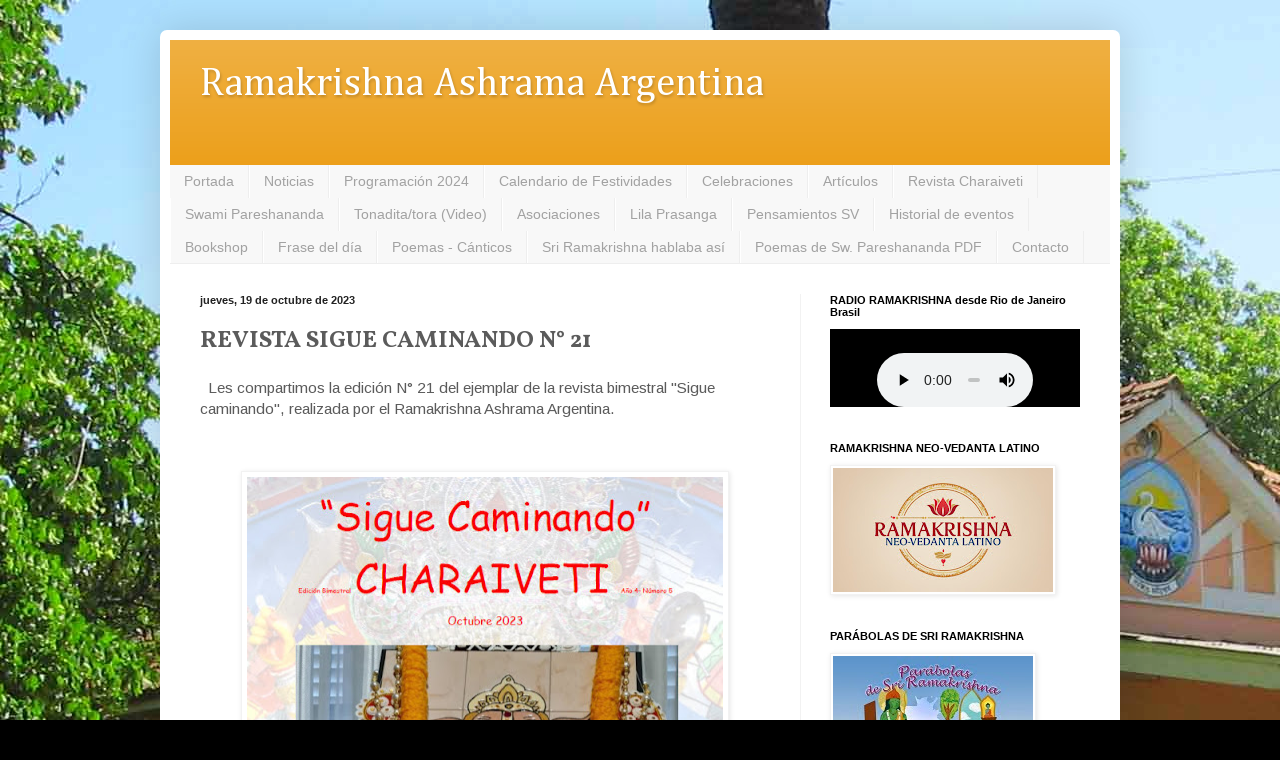

--- FILE ---
content_type: text/html; charset=UTF-8
request_url: http://www.ramakrishna.org.ar/2023/10/revista-sigue-caminando-n-21.html
body_size: 13547
content:
<!DOCTYPE html>
<html class='v2' dir='ltr' xmlns='http://www.w3.org/1999/xhtml' xmlns:b='http://www.google.com/2005/gml/b' xmlns:data='http://www.google.com/2005/gml/data' xmlns:expr='http://www.google.com/2005/gml/expr'>
<head>
<link href='https://www.blogger.com/static/v1/widgets/335934321-css_bundle_v2.css' rel='stylesheet' type='text/css'/>
<meta content='IE=EmulateIE7' http-equiv='X-UA-Compatible'/>
<meta content='width=1100' name='viewport'/>
<meta content='text/html; charset=UTF-8' http-equiv='Content-Type'/>
<meta content='blogger' name='generator'/>
<link href='http://www.ramakrishna.org.ar/favicon.ico' rel='icon' type='image/x-icon'/>
<link href='http://www.ramakrishna.org.ar/2023/10/revista-sigue-caminando-n-21.html' rel='canonical'/>
<link rel="alternate" type="application/atom+xml" title="Ramakrishna Ashrama Argentina - Atom" href="http://www.ramakrishna.org.ar/feeds/posts/default" />
<link rel="alternate" type="application/rss+xml" title="Ramakrishna Ashrama Argentina - RSS" href="http://www.ramakrishna.org.ar/feeds/posts/default?alt=rss" />
<link rel="service.post" type="application/atom+xml" title="Ramakrishna Ashrama Argentina - Atom" href="https://www.blogger.com/feeds/6716332711713230594/posts/default" />

<link rel="alternate" type="application/atom+xml" title="Ramakrishna Ashrama Argentina - Atom" href="http://www.ramakrishna.org.ar/feeds/3461155959295600102/comments/default" />
<!--Can't find substitution for tag [blog.ieCssRetrofitLinks]-->
<link href='https://blogger.googleusercontent.com/img/b/R29vZ2xl/AVvXsEi5bWsdCB2nglt3yxuon67XB13HHlXk3rQDTljJ7kh8XIfiCEMgeYqlNPNGa7YJ8ee0jMYqerLKR59ylEeNQ1O5EQYxr85BDSNL5P1-wN5_WMsSFxLvp6S8Xl5_fgVvJ04D0rNMC978VTR6BGnls7wAJqYlFt65GAVPRZ8ZcbEvklMM5PxYIOkVodxv7Q8/w476-h640/CHARAIVETI%20OCTUBRE%202023.jpg' rel='image_src'/>
<meta content='http://www.ramakrishna.org.ar/2023/10/revista-sigue-caminando-n-21.html' property='og:url'/>
<meta content='REVISTA SIGUE CAMINANDO N° 21' property='og:title'/>
<meta content='  Les compartimos la edición N° 21 del ejemplar de la revista bimestral &quot;Sigue caminando&quot;, realizada por el Ramakrishna Ashrama Argentina. P...' property='og:description'/>
<meta content='https://blogger.googleusercontent.com/img/b/R29vZ2xl/AVvXsEi5bWsdCB2nglt3yxuon67XB13HHlXk3rQDTljJ7kh8XIfiCEMgeYqlNPNGa7YJ8ee0jMYqerLKR59ylEeNQ1O5EQYxr85BDSNL5P1-wN5_WMsSFxLvp6S8Xl5_fgVvJ04D0rNMC978VTR6BGnls7wAJqYlFt65GAVPRZ8ZcbEvklMM5PxYIOkVodxv7Q8/w1200-h630-p-k-no-nu/CHARAIVETI%20OCTUBRE%202023.jpg' property='og:image'/>
<title>Ramakrishna Ashrama Argentina: REVISTA SIGUE CAMINANDO N&#176; 21</title>
<style type='text/css'>@font-face{font-family:'Arimo';font-style:normal;font-weight:400;font-display:swap;src:url(//fonts.gstatic.com/s/arimo/v35/P5sfzZCDf9_T_3cV7NCUECyoxNk37cxcDRrBdwcoaaQwpBQ.woff2)format('woff2');unicode-range:U+0460-052F,U+1C80-1C8A,U+20B4,U+2DE0-2DFF,U+A640-A69F,U+FE2E-FE2F;}@font-face{font-family:'Arimo';font-style:normal;font-weight:400;font-display:swap;src:url(//fonts.gstatic.com/s/arimo/v35/P5sfzZCDf9_T_3cV7NCUECyoxNk37cxcBBrBdwcoaaQwpBQ.woff2)format('woff2');unicode-range:U+0301,U+0400-045F,U+0490-0491,U+04B0-04B1,U+2116;}@font-face{font-family:'Arimo';font-style:normal;font-weight:400;font-display:swap;src:url(//fonts.gstatic.com/s/arimo/v35/P5sfzZCDf9_T_3cV7NCUECyoxNk37cxcDBrBdwcoaaQwpBQ.woff2)format('woff2');unicode-range:U+1F00-1FFF;}@font-face{font-family:'Arimo';font-style:normal;font-weight:400;font-display:swap;src:url(//fonts.gstatic.com/s/arimo/v35/P5sfzZCDf9_T_3cV7NCUECyoxNk37cxcAxrBdwcoaaQwpBQ.woff2)format('woff2');unicode-range:U+0370-0377,U+037A-037F,U+0384-038A,U+038C,U+038E-03A1,U+03A3-03FF;}@font-face{font-family:'Arimo';font-style:normal;font-weight:400;font-display:swap;src:url(//fonts.gstatic.com/s/arimo/v35/P5sfzZCDf9_T_3cV7NCUECyoxNk37cxcAhrBdwcoaaQwpBQ.woff2)format('woff2');unicode-range:U+0307-0308,U+0590-05FF,U+200C-2010,U+20AA,U+25CC,U+FB1D-FB4F;}@font-face{font-family:'Arimo';font-style:normal;font-weight:400;font-display:swap;src:url(//fonts.gstatic.com/s/arimo/v35/P5sfzZCDf9_T_3cV7NCUECyoxNk37cxcDxrBdwcoaaQwpBQ.woff2)format('woff2');unicode-range:U+0102-0103,U+0110-0111,U+0128-0129,U+0168-0169,U+01A0-01A1,U+01AF-01B0,U+0300-0301,U+0303-0304,U+0308-0309,U+0323,U+0329,U+1EA0-1EF9,U+20AB;}@font-face{font-family:'Arimo';font-style:normal;font-weight:400;font-display:swap;src:url(//fonts.gstatic.com/s/arimo/v35/P5sfzZCDf9_T_3cV7NCUECyoxNk37cxcDhrBdwcoaaQwpBQ.woff2)format('woff2');unicode-range:U+0100-02BA,U+02BD-02C5,U+02C7-02CC,U+02CE-02D7,U+02DD-02FF,U+0304,U+0308,U+0329,U+1D00-1DBF,U+1E00-1E9F,U+1EF2-1EFF,U+2020,U+20A0-20AB,U+20AD-20C0,U+2113,U+2C60-2C7F,U+A720-A7FF;}@font-face{font-family:'Arimo';font-style:normal;font-weight:400;font-display:swap;src:url(//fonts.gstatic.com/s/arimo/v35/P5sfzZCDf9_T_3cV7NCUECyoxNk37cxcABrBdwcoaaQw.woff2)format('woff2');unicode-range:U+0000-00FF,U+0131,U+0152-0153,U+02BB-02BC,U+02C6,U+02DA,U+02DC,U+0304,U+0308,U+0329,U+2000-206F,U+20AC,U+2122,U+2191,U+2193,U+2212,U+2215,U+FEFF,U+FFFD;}@font-face{font-family:'Cambria';font-style:normal;font-weight:400;font-display:swap;src:url(//fonts.gstatic.com/l/font?kit=GFDqWAB9jnWLT-HIK7ILrphaOAw&skey=d4699178559bc4b0&v=v18)format('woff2');unicode-range:U+0000-00FF,U+0131,U+0152-0153,U+02BB-02BC,U+02C6,U+02DA,U+02DC,U+0304,U+0308,U+0329,U+2000-206F,U+20AC,U+2122,U+2191,U+2193,U+2212,U+2215,U+FEFF,U+FFFD;}@font-face{font-family:'Vollkorn';font-style:normal;font-weight:700;font-display:swap;src:url(//fonts.gstatic.com/s/vollkorn/v30/0ybgGDoxxrvAnPhYGzMlQLzuMasz6Df213aeE2mcM7Xq3oA9NjE.woff2)format('woff2');unicode-range:U+0460-052F,U+1C80-1C8A,U+20B4,U+2DE0-2DFF,U+A640-A69F,U+FE2E-FE2F;}@font-face{font-family:'Vollkorn';font-style:normal;font-weight:700;font-display:swap;src:url(//fonts.gstatic.com/s/vollkorn/v30/0ybgGDoxxrvAnPhYGzMlQLzuMasz6Df213aeGmmcM7Xq3oA9NjE.woff2)format('woff2');unicode-range:U+0301,U+0400-045F,U+0490-0491,U+04B0-04B1,U+2116;}@font-face{font-family:'Vollkorn';font-style:normal;font-weight:700;font-display:swap;src:url(//fonts.gstatic.com/s/vollkorn/v30/0ybgGDoxxrvAnPhYGzMlQLzuMasz6Df213aeHWmcM7Xq3oA9NjE.woff2)format('woff2');unicode-range:U+0370-0377,U+037A-037F,U+0384-038A,U+038C,U+038E-03A1,U+03A3-03FF;}@font-face{font-family:'Vollkorn';font-style:normal;font-weight:700;font-display:swap;src:url(//fonts.gstatic.com/s/vollkorn/v30/0ybgGDoxxrvAnPhYGzMlQLzuMasz6Df213aeEWmcM7Xq3oA9NjE.woff2)format('woff2');unicode-range:U+0102-0103,U+0110-0111,U+0128-0129,U+0168-0169,U+01A0-01A1,U+01AF-01B0,U+0300-0301,U+0303-0304,U+0308-0309,U+0323,U+0329,U+1EA0-1EF9,U+20AB;}@font-face{font-family:'Vollkorn';font-style:normal;font-weight:700;font-display:swap;src:url(//fonts.gstatic.com/s/vollkorn/v30/0ybgGDoxxrvAnPhYGzMlQLzuMasz6Df213aeEGmcM7Xq3oA9NjE.woff2)format('woff2');unicode-range:U+0100-02BA,U+02BD-02C5,U+02C7-02CC,U+02CE-02D7,U+02DD-02FF,U+0304,U+0308,U+0329,U+1D00-1DBF,U+1E00-1E9F,U+1EF2-1EFF,U+2020,U+20A0-20AB,U+20AD-20C0,U+2113,U+2C60-2C7F,U+A720-A7FF;}@font-face{font-family:'Vollkorn';font-style:normal;font-weight:700;font-display:swap;src:url(//fonts.gstatic.com/s/vollkorn/v30/0ybgGDoxxrvAnPhYGzMlQLzuMasz6Df213aeHmmcM7Xq3oA9.woff2)format('woff2');unicode-range:U+0000-00FF,U+0131,U+0152-0153,U+02BB-02BC,U+02C6,U+02DA,U+02DC,U+0304,U+0308,U+0329,U+2000-206F,U+20AC,U+2122,U+2191,U+2193,U+2212,U+2215,U+FEFF,U+FFFD;}</style>
<style id='page-skin-1' type='text/css'><!--
/*
-----------------------------------------------
Blogger Template Style
Name:     Simple
Designer: Blogger
URL:      www.blogger.com
----------------------------------------------- */
/* Content
----------------------------------------------- */
body {
font: normal normal 14px Arimo;
color: #5b5b5b;
background: #000000 url(http://2.bp.blogspot.com/-7w1WDn7w8MM/VIZJHBWFuOI/AAAAAAAAUnM/xhySR8OAoCs/s0/ASHRAMA9.jpg) repeat fixed top left;
padding: 0 40px 40px 40px;
}
html body .region-inner {
min-width: 0;
max-width: 100%;
width: auto;
}
h2 {
font-size: 22px;
}
a:link {
text-decoration:none;
color: #eb9c13;
}
a:visited {
text-decoration:none;
color: #939393;
}
a:hover {
text-decoration:underline;
color: #ffcd1a;
}
.body-fauxcolumn-outer .fauxcolumn-inner {
background: transparent none repeat scroll top left;
_background-image: none;
}
.body-fauxcolumn-outer .cap-top {
position: absolute;
z-index: 1;
height: 400px;
width: 100%;
}
.body-fauxcolumn-outer .cap-top .cap-left {
width: 100%;
background: transparent none repeat-x scroll top left;
_background-image: none;
}
.content-outer {
-moz-box-shadow: 0 0 40px rgba(0, 0, 0, .15);
-webkit-box-shadow: 0 0 5px rgba(0, 0, 0, .15);
-goog-ms-box-shadow: 0 0 10px #333333;
box-shadow: 0 0 40px rgba(0, 0, 0, .15);
margin-bottom: 1px;
}
.content-inner {
padding: 10px 10px;
}
.content-inner {
background-color: #ffffff;
}
/* Header
----------------------------------------------- */
.header-outer {
background: #eb9c13 url(//www.blogblog.com/1kt/simple/gradients_light.png) repeat-x scroll 0 -400px;
_background-image: none;
}
.Header h1 {
font: normal normal 280% Cambria;
color: #ffffff;
text-shadow: 1px 2px 3px rgba(0, 0, 0, .2);
}
.Header h1 a {
color: #ffffff;
}
.Header .description {
font-size: 140%;
color: #ffffff;
}
.header-inner .Header .titlewrapper {
padding: 22px 30px;
}
.header-inner .Header .descriptionwrapper {
padding: 0 30px;
}
/* Tabs
----------------------------------------------- */
.tabs-inner .section:first-child {
border-top: 0 solid #eeeeee;
}
.tabs-inner .section:first-child ul {
margin-top: -0;
border-top: 0 solid #eeeeee;
border-left: 0 solid #eeeeee;
border-right: 0 solid #eeeeee;
}
.tabs-inner .widget ul {
background: #f8f8f8 url(//www.blogblog.com/1kt/simple/gradients_light.png) repeat-x scroll 0 -800px;
_background-image: none;
border-bottom: 1px solid #eeeeee;
margin-top: 0;
margin-left: -30px;
margin-right: -30px;
}
.tabs-inner .widget li a {
display: inline-block;
padding: .6em 1em;
font: normal normal 14px Arial, Tahoma, Helvetica, FreeSans, sans-serif;
color: #a2a2a2;
border-left: 1px solid #ffffff;
border-right: 1px solid #eeeeee;
}
.tabs-inner .widget li:first-child a {
border-left: none;
}
.tabs-inner .widget li.selected a, .tabs-inner .widget li a:hover {
color: #000000;
background-color: #f2f2f2;
text-decoration: none;
}
/* Columns
----------------------------------------------- */
.main-outer {
border-top: 0 solid #f2f2f2;
}
.fauxcolumn-left-outer .fauxcolumn-inner {
border-right: 1px solid #f2f2f2;
}
.fauxcolumn-right-outer .fauxcolumn-inner {
border-left: 1px solid #f2f2f2;
}
/* Headings
----------------------------------------------- */
div.widget > h2,
div.widget h2.title {
margin: 0 0 1em 0;
font: normal bold 11px Arial, Tahoma, Helvetica, FreeSans, sans-serif;
color: #000000;
}
/* Widgets
----------------------------------------------- */
.widget .zippy {
color: #a2a2a2;
text-shadow: 2px 2px 1px rgba(0, 0, 0, .1);
}
.widget .popular-posts ul {
list-style: none;
}
/* Posts
----------------------------------------------- */
h2.date-header {
font: normal bold 11px Arial, Tahoma, Helvetica, FreeSans, sans-serif;
}
.date-header span {
background-color: transparent;
color: #222222;
padding: inherit;
letter-spacing: inherit;
margin: inherit;
}
.main-inner {
padding-top: 30px;
padding-bottom: 30px;
}
.main-inner .column-center-inner {
padding: 0 15px;
}
.main-inner .column-center-inner .section {
margin: 0 15px;
}
.post {
margin: 0 0 25px 0;
}
h3.post-title, .comments h4 {
font: normal bold 24px Vollkorn;
margin: .75em 0 0;
}
.post-body {
font-size: 110%;
line-height: 1.4;
position: relative;
}
.post-body img, .post-body .tr-caption-container, .Profile img, .Image img,
.BlogList .item-thumbnail img {
padding: 2px;
background: #ffffff;
border: 1px solid #f2f2f2;
-moz-box-shadow: 1px 1px 5px rgba(0, 0, 0, .1);
-webkit-box-shadow: 1px 1px 5px rgba(0, 0, 0, .1);
box-shadow: 1px 1px 5px rgba(0, 0, 0, .1);
}
.post-body img, .post-body .tr-caption-container {
padding: 5px;
}
.post-body .tr-caption-container {
color: #222222;
}
.post-body .tr-caption-container img {
padding: 0;
background: transparent;
border: none;
-moz-box-shadow: 0 0 0 rgba(0, 0, 0, .1);
-webkit-box-shadow: 0 0 0 rgba(0, 0, 0, .1);
box-shadow: 0 0 0 rgba(0, 0, 0, .1);
}
.post-header {
margin: 0 0 1.5em;
line-height: 1.6;
font-size: 90%;
}
.post-footer {
margin: 20px -2px 0;
padding: 5px 10px;
color: #797979;
background-color: #fcfcfc;
border-bottom: 1px solid #f2f2f2;
line-height: 1.6;
font-size: 90%;
}
#comments .comment-author {
padding-top: 1.5em;
border-top: 1px solid #f2f2f2;
background-position: 0 1.5em;
}
#comments .comment-author:first-child {
padding-top: 0;
border-top: none;
}
.avatar-image-container {
margin: .2em 0 0;
}
#comments .avatar-image-container img {
border: 1px solid #f2f2f2;
}
/* Comments
----------------------------------------------- */
.comments .comments-content .icon.blog-author {
background-repeat: no-repeat;
background-image: url([data-uri]);
}
.comments .comments-content .loadmore a {
border-top: 1px solid #a2a2a2;
border-bottom: 1px solid #a2a2a2;
}
.comments .comment-thread.inline-thread {
background-color: #fcfcfc;
}
.comments .continue {
border-top: 2px solid #a2a2a2;
}
/* Accents
---------------------------------------------- */
.section-columns td.columns-cell {
border-left: 1px solid #f2f2f2;
}
.blog-pager {
background: transparent none no-repeat scroll top center;
}
.blog-pager-older-link, .home-link,
.blog-pager-newer-link {
background-color: #ffffff;
padding: 5px;
}
.footer-outer {
border-top: 0 dashed #bbbbbb;
}
/* Mobile
----------------------------------------------- */
body.mobile  {
background-size: auto;
}
.mobile .body-fauxcolumn-outer {
background: transparent none repeat scroll top left;
}
.mobile .body-fauxcolumn-outer .cap-top {
background-size: 100% auto;
}
.mobile .content-outer {
-webkit-box-shadow: 0 0 3px rgba(0, 0, 0, .15);
box-shadow: 0 0 3px rgba(0, 0, 0, .15);
}
.mobile .tabs-inner .widget ul {
margin-left: 0;
margin-right: 0;
}
.mobile .post {
margin: 0;
}
.mobile .main-inner .column-center-inner .section {
margin: 0;
}
.mobile .date-header span {
padding: 0.1em 10px;
margin: 0 -10px;
}
.mobile h3.post-title {
margin: 0;
}
.mobile .blog-pager {
background: transparent none no-repeat scroll top center;
}
.mobile .footer-outer {
border-top: none;
}
.mobile .main-inner, .mobile .footer-inner {
background-color: #ffffff;
}
.mobile-index-contents {
color: #5b5b5b;
}
.mobile-link-button {
background-color: #eb9c13;
}
.mobile-link-button a:link, .mobile-link-button a:visited {
color: #ffffff;
}
.mobile .tabs-inner .section:first-child {
border-top: none;
}
.mobile .tabs-inner .PageList .widget-content {
background-color: #f2f2f2;
color: #000000;
border-top: 1px solid #eeeeee;
border-bottom: 1px solid #eeeeee;
}
.mobile .tabs-inner .PageList .widget-content .pagelist-arrow {
border-left: 1px solid #eeeeee;
}
.blogger-gear {
display: none;
}
.menu-heading {
display: none !important;
}
a:hover {
text-decoration: none !important;
}
.widget.Attribution {
display: none;
}
.ss, .sinborde img{
box-shadow: none !important;
padding: 0px !important;
border: 0px transparent !important;
}
.widget ul {
list-style-type: none !important;
}
.tabs-inner .widget ul {
background-image: none;
}
.content-inner {
border-radius: 7px;
}
.content-outer, .content-fauxcolumn-outer, .region-inner {
border-radius: 7px;
}
#LinkList1  {
font-size: 120%;
}
.status-msg-body, .status-msg-border {
display: none;
}
h2 {
font-size: 120%;
}
h3 {
font-size: 100%;
}
#Image1 img {
display: block;
margin-left: auto;
margin-right: auto;
}
/*body {
-webkit-background-size: cover; /*for webKit*/
-moz-background-size: cover; /*Mozilla*/
-o-background-size: cover; /*opera*/
background-size: 100% auto; /*generic*/
}*/
--></style>
<style id='template-skin-1' type='text/css'><!--
body {
min-width: 960px;
}
.content-outer, .content-fauxcolumn-outer, .region-inner {
min-width: 960px;
max-width: 960px;
_width: 960px;
}
.main-inner .columns {
padding-left: 0;
padding-right: 310px;
}
.main-inner .fauxcolumn-center-outer {
left: 0;
right: 310px;
/* IE6 does not respect left and right together */
_width: expression(this.parentNode.offsetWidth -
parseInt("0") -
parseInt("310px") + 'px');
}
.main-inner .fauxcolumn-left-outer {
width: 0;
}
.main-inner .fauxcolumn-right-outer {
width: 310px;
}
.main-inner .column-left-outer {
width: 0;
right: 100%;
margin-left: -0;
}
.main-inner .column-right-outer {
width: 310px;
margin-right: -310px;
}
#layout {
min-width: 0;
}
#layout .content-outer {
min-width: 0;
width: 800px;
}
#layout .region-inner {
min-width: 0;
width: auto;
}
--></style>
<link href='https://www.blogger.com/dyn-css/authorization.css?targetBlogID=6716332711713230594&amp;zx=754fdd6f-54ca-4e1c-a23e-e0bc85003fa6' media='none' onload='if(media!=&#39;all&#39;)media=&#39;all&#39;' rel='stylesheet'/><noscript><link href='https://www.blogger.com/dyn-css/authorization.css?targetBlogID=6716332711713230594&amp;zx=754fdd6f-54ca-4e1c-a23e-e0bc85003fa6' rel='stylesheet'/></noscript>
<meta name='google-adsense-platform-account' content='ca-host-pub-1556223355139109'/>
<meta name='google-adsense-platform-domain' content='blogspot.com'/>

</head>
<body class='loading variant-bold'>
<div class='navbar no-items section' id='navbar'>
</div>
<div class='body-fauxcolumns'>
<div class='fauxcolumn-outer body-fauxcolumn-outer'>
<div class='cap-top'>
<div class='cap-left'></div>
<div class='cap-right'></div>
</div>
<div class='fauxborder-left'>
<div class='fauxborder-right'></div>
<div class='fauxcolumn-inner'>
</div>
</div>
<div class='cap-bottom'>
<div class='cap-left'></div>
<div class='cap-right'></div>
</div>
</div>
</div>
<div class='content'>
<div class='content-fauxcolumns'>
<div class='fauxcolumn-outer content-fauxcolumn-outer'>
<div class='cap-top'>
<div class='cap-left'></div>
<div class='cap-right'></div>
</div>
<div class='fauxborder-left'>
<div class='fauxborder-right'></div>
<div class='fauxcolumn-inner'>
</div>
</div>
<div class='cap-bottom'>
<div class='cap-left'></div>
<div class='cap-right'></div>
</div>
</div>
</div>
<div class='content-outer'>
<div class='content-cap-top cap-top'>
<div class='cap-left'></div>
<div class='cap-right'></div>
</div>
<div class='fauxborder-left content-fauxborder-left'>
<div class='fauxborder-right content-fauxborder-right'></div>
<div class='content-inner'>
<header>
<div class='header-outer'>
<div class='header-cap-top cap-top'>
<div class='cap-left'></div>
<div class='cap-right'></div>
</div>
<div class='fauxborder-left header-fauxborder-left'>
<div class='fauxborder-right header-fauxborder-right'></div>
<div class='region-inner header-inner'>
<div class='header section' id='header'><div class='widget Header' data-version='1' id='Header1'>
<div id='header-inner'>
<div class='titlewrapper'>
<h1 class='title'>
<a href='http://www.ramakrishna.org.ar/'>
Ramakrishna Ashrama Argentina
</a>
</h1>
</div>
<div class='descriptionwrapper'>
<p class='description'><span>
</span></p>
</div>
</div>
</div></div>
</div>
</div>
<div class='header-cap-bottom cap-bottom'>
<div class='cap-left'></div>
<div class='cap-right'></div>
</div>
</div>
</header>
<div class='tabs-outer'>
<div class='tabs-cap-top cap-top'>
<div class='cap-left'></div>
<div class='cap-right'></div>
</div>
<div class='fauxborder-left tabs-fauxborder-left'>
<div class='fauxborder-right tabs-fauxborder-right'></div>
<div class='region-inner tabs-inner'>
<div class='tabs section' id='crosscol'><div class='widget PageList' data-version='1' id='PageList1'>
<h2>Páginas</h2>
<div class='widget-content'>
<ul>
<li>
<a href='http://www.ramakrishna.org.ar/'>Portada</a>
</li>
<li>
<a href='http://crvarg.blogspot.com.ar/search/label/Noticias'>Noticias</a>
</li>
<li>
<a href='http://www.ramakrishna.org.ar/p/programacion.html'>Programación 2024</a>
</li>
<li>
<a href='http://www.ramakrishna.org.ar/p/festividades.html'>Calendario de Festividades</a>
</li>
<li>
<a href='http://www.ramakrishna.org.ar/search/label/Festividades'>Celebraciones</a>
</li>
<li>
<a href='http://crvarg.blogspot.com.ar/search/label/Artículos'>Artículos</a>
</li>
<li>
<a href='http://crvarg.blogspot.com.ar/search/label/charaiveti'>Revista Charaiveti</a>
</li>
<li>
<a href='http://www.ramakrishna.org.ar/p/swami-pareshananda.html'>Swami Pareshananda</a>
</li>
<li>
<a href='http://www.ramakrishna.org.ar/search/label/Tonadita%2Ftora%28Video%29'>Tonadita/tora (Video)</a>
</li>
<li>
<a href='http://www.ramakrishna.org.ar/p/asociaciones.html'>Asociaciones</a>
</li>
<li>
<a href='http://www.ramakrishna.org.ar/p/lila-prasanga.html'>Lila Prasanga</a>
</li>
<li>
<a href='http://www.ramakrishna.org.ar/p/miscelanea.html'>Pensamientos SV</a>
</li>
<li>
<a href='http://www.ramakrishna.org.ar/search/label/Eventos%20destacados'>Historial de eventos</a>
</li>
<li>
<a href='http://www.ramakrishna.org.ar/p/bookshop-libreria-on-line-viernes-19-de_6.html'>Bookshop</a>
</li>
<li>
<a href='http://www.ramakrishna.org.ar/p/frace-del-dia.html'>Frase del día</a>
</li>
<li>
<a href='http://www.ramakrishna.org.ar/search/label/Poemas-c%C3%A1nticos'>Poemas - Cánticos</a>
</li>
<li>
<a href='http://www.ramakrishna.org.ar/search/label/SRI%20RAMAKRISHNA%20HABLABA%20ASI'>Sri Ramakrishna hablaba así</a>
</li>
<li>
<a href='http://crvarg.blogspot.com.ar/search/label/Poemas de Swami Pareshananda pdf'>Poemas de Sw. Pareshananda PDF</a>
</li>
<li>
<a href='http://www.ramakrishna.org.ar/p/contacto_3.html'>Contacto</a>
</li>
</ul>
<div class='clear'></div>
</div>
</div></div>
<div class='tabs no-items section' id='crosscol-overflow'></div>
</div>
</div>
<div class='tabs-cap-bottom cap-bottom'>
<div class='cap-left'></div>
<div class='cap-right'></div>
</div>
</div>
<div class='main-outer'>
<div class='main-cap-top cap-top'>
<div class='cap-left'></div>
<div class='cap-right'></div>
</div>
<div class='fauxborder-left main-fauxborder-left'>
<div class='fauxborder-right main-fauxborder-right'></div>
<div class='region-inner main-inner'>
<div class='columns fauxcolumns'>
<div class='fauxcolumn-outer fauxcolumn-center-outer'>
<div class='cap-top'>
<div class='cap-left'></div>
<div class='cap-right'></div>
</div>
<div class='fauxborder-left'>
<div class='fauxborder-right'></div>
<div class='fauxcolumn-inner'>
</div>
</div>
<div class='cap-bottom'>
<div class='cap-left'></div>
<div class='cap-right'></div>
</div>
</div>
<div class='fauxcolumn-outer fauxcolumn-left-outer'>
<div class='cap-top'>
<div class='cap-left'></div>
<div class='cap-right'></div>
</div>
<div class='fauxborder-left'>
<div class='fauxborder-right'></div>
<div class='fauxcolumn-inner'>
</div>
</div>
<div class='cap-bottom'>
<div class='cap-left'></div>
<div class='cap-right'></div>
</div>
</div>
<div class='fauxcolumn-outer fauxcolumn-right-outer'>
<div class='cap-top'>
<div class='cap-left'></div>
<div class='cap-right'></div>
</div>
<div class='fauxborder-left'>
<div class='fauxborder-right'></div>
<div class='fauxcolumn-inner'>
</div>
</div>
<div class='cap-bottom'>
<div class='cap-left'></div>
<div class='cap-right'></div>
</div>
</div>
<!-- corrects IE6 width calculation -->
<div class='columns-inner'>
<div class='column-center-outer'>
<div class='column-center-inner'>
<div class='main section' id='main'><div class='widget Blog' data-version='1' id='Blog1'>
<div class='blog-posts hfeed'>

          <div class="date-outer">
        
<h2 class='date-header'><span>jueves, 19 de octubre de 2023</span></h2>

          <div class="date-posts">
        
<div class='post-outer'>
<div class='post hentry' itemprop='blogPost' itemscope='itemscope' itemtype='http://schema.org/BlogPosting'>
<meta content='https://blogger.googleusercontent.com/img/b/R29vZ2xl/AVvXsEi5bWsdCB2nglt3yxuon67XB13HHlXk3rQDTljJ7kh8XIfiCEMgeYqlNPNGa7YJ8ee0jMYqerLKR59ylEeNQ1O5EQYxr85BDSNL5P1-wN5_WMsSFxLvp6S8Xl5_fgVvJ04D0rNMC978VTR6BGnls7wAJqYlFt65GAVPRZ8ZcbEvklMM5PxYIOkVodxv7Q8/s72-w476-c-h640/CHARAIVETI%20OCTUBRE%202023.jpg' itemprop='image_url'/>
<a name='3461155959295600102'></a>
<h3 class='post-title entry-title' itemprop='name'>
REVISTA SIGUE CAMINANDO N&#176; 21
</h3>
<div class='post-header'>
<div class='post-header-line-1'></div>
</div>
<div class='post-body entry-content' id='post-body-3461155959295600102' itemprop='description articleBody'>
<p>&nbsp; Les compartimos la edición N&#176; 21 del ejemplar de la revista bimestral "Sigue caminando", realizada por el Ramakrishna Ashrama Argentina.</p><p><br /></p><div class="separator" style="clear: both; text-align: center;"><a href="https://drive.google.com/file/d/1IwDTymHmdwt0vQDucIE3gIgFCkHLp-Is/view?usp=share_link" style="margin-left: 1em; margin-right: 1em;" target="_blank"><img border="0" data-original-height="800" data-original-width="596" height="640" src="https://blogger.googleusercontent.com/img/b/R29vZ2xl/AVvXsEi5bWsdCB2nglt3yxuon67XB13HHlXk3rQDTljJ7kh8XIfiCEMgeYqlNPNGa7YJ8ee0jMYqerLKR59ylEeNQ1O5EQYxr85BDSNL5P1-wN5_WMsSFxLvp6S8Xl5_fgVvJ04D0rNMC978VTR6BGnls7wAJqYlFt65GAVPRZ8ZcbEvklMM5PxYIOkVodxv7Q8/w476-h640/CHARAIVETI%20OCTUBRE%202023.jpg" width="476" /></a></div><div><br /></div><div><br /></div><span style="background-color: white; color: #5b5b5b; font-family: Arimo; font-size: 15.4px; text-align: center;"><div style="text-align: center;"><span style="color: #5b5b5b; font-family: Arimo; font-size: 15.4px;">Para acceder haga un clic en&nbsp; la imagen o&nbsp;</span><b style="font-size: 15.4px;"><a href="https://drive.google.com/file/d/1IwDTymHmdwt0vQDucIE3gIgFCkHLp-Is/view?usp=share_link" style="color: #eb9c13; text-decoration-line: none;" target="_blank">clic aquí&gt;&gt;</a></b></div></span><p><br /></p>
<div style='clear: both;'></div>
</div>
<div class='post-footer'>
<div class='post-footer-line post-footer-line-1'><span class='post-author vcard'>
</span>
<span class='post-timestamp'>
en
<meta content='http://www.ramakrishna.org.ar/2023/10/revista-sigue-caminando-n-21.html' itemprop='url'/>
<a class='timestamp-link' href='http://www.ramakrishna.org.ar/2023/10/revista-sigue-caminando-n-21.html' rel='bookmark' title='permanent link'><abbr class='published' itemprop='datePublished' title='2023-10-19T13:54:00-03:00'>13:54</abbr></a>
</span>
<span class='post-comment-link'>
</span>
<span class='post-icons'>
<span class='item-control blog-admin pid-380850790'>
<a href='https://www.blogger.com/post-edit.g?blogID=6716332711713230594&postID=3461155959295600102&from=pencil' title='Editar entrada'>
<img alt='' class='icon-action' height='18' src='https://resources.blogblog.com/img/icon18_edit_allbkg.gif' width='18'/>
</a>
</span>
</span>
<div class='post-share-buttons goog-inline-block'>
<a class='goog-inline-block share-button sb-email' href='https://www.blogger.com/share-post.g?blogID=6716332711713230594&postID=3461155959295600102&target=email' target='_blank' title='Enviar por correo electrónico'><span class='share-button-link-text'>Enviar por correo electrónico</span></a><a class='goog-inline-block share-button sb-blog' href='https://www.blogger.com/share-post.g?blogID=6716332711713230594&postID=3461155959295600102&target=blog' onclick='window.open(this.href, "_blank", "height=270,width=475"); return false;' target='_blank' title='Escribe un blog'><span class='share-button-link-text'>Escribe un blog</span></a><a class='goog-inline-block share-button sb-twitter' href='https://www.blogger.com/share-post.g?blogID=6716332711713230594&postID=3461155959295600102&target=twitter' target='_blank' title='Compartir en X'><span class='share-button-link-text'>Compartir en X</span></a><a class='goog-inline-block share-button sb-facebook' href='https://www.blogger.com/share-post.g?blogID=6716332711713230594&postID=3461155959295600102&target=facebook' onclick='window.open(this.href, "_blank", "height=430,width=640"); return false;' target='_blank' title='Compartir con Facebook'><span class='share-button-link-text'>Compartir con Facebook</span></a><a class='goog-inline-block share-button sb-pinterest' href='https://www.blogger.com/share-post.g?blogID=6716332711713230594&postID=3461155959295600102&target=pinterest' target='_blank' title='Compartir en Pinterest'><span class='share-button-link-text'>Compartir en Pinterest</span></a>
</div>
<span class='post-backlinks post-comment-link'>
</span>
</div>
<div class='post-footer-line post-footer-line-2'><span class='post-labels'>
Etiquetas:
<a href='http://www.ramakrishna.org.ar/search/label/charaiveti' rel='tag'>charaiveti</a>,
<a href='http://www.ramakrishna.org.ar/search/label/Noticias' rel='tag'>Noticias</a>
</span>
</div>
<div class='post-footer-line post-footer-line-3'><span class='post-location'>
</span>
</div>
</div>
</div>
<div class='comments' id='comments'>
<a name='comments'></a>
<h4>No hay comentarios:</h4>
<div id='Blog1_comments-block-wrapper'>
<dl class='avatar-comment-indent' id='comments-block'>
</dl>
</div>
<p class='comment-footer'>
<div class='comment-form'>
<a name='comment-form'></a>
<h4 id='comment-post-message'>Publicar un comentario</h4>
<p>Nos interesa su opinión:</p>
<a href='https://www.blogger.com/comment/frame/6716332711713230594?po=3461155959295600102&hl=es&saa=85391&origin=http://www.ramakrishna.org.ar' id='comment-editor-src'></a>
<iframe allowtransparency='true' class='blogger-iframe-colorize blogger-comment-from-post' frameborder='0' height='410px' id='comment-editor' name='comment-editor' src='' width='100%'></iframe>
<script src='https://www.blogger.com/static/v1/jsbin/2830521187-comment_from_post_iframe.js' type='text/javascript'></script>
<script type='text/javascript'>
      BLOG_CMT_createIframe('https://www.blogger.com/rpc_relay.html');
    </script>
</div>
</p>
</div>
</div>

        </div></div>
      
</div>
<div class='blog-pager' id='blog-pager'>
<span id='blog-pager-newer-link'>
<a class='blog-pager-newer-link' href='http://www.ramakrishna.org.ar/2023/10/boletin-ra-sa-vi-135-21-10-23.html' id='Blog1_blog-pager-newer-link' title='Entrada más reciente'>Entrada más reciente</a>
</span>
<span id='blog-pager-older-link'>
<a class='blog-pager-older-link' href='http://www.ramakrishna.org.ar/2023/10/articulos-ccv-profesora-leonor-bakun_18.html' id='Blog1_blog-pager-older-link' title='Entrada antigua'>Entrada antigua</a>
</span>
<a class='home-link' href='http://www.ramakrishna.org.ar/'>Inicio</a>
</div>
<div class='clear'></div>
<div class='post-feeds'>
<div class='feed-links'>
Suscribirse a:
<a class='feed-link' href='http://www.ramakrishna.org.ar/feeds/3461155959295600102/comments/default' target='_blank' type='application/atom+xml'>Enviar comentarios (Atom)</a>
</div>
</div>
</div></div>
</div>
</div>
<div class='column-left-outer'>
<div class='column-left-inner'>
<aside>
</aside>
</div>
</div>
<div class='column-right-outer'>
<div class='column-right-inner'>
<aside>
<div class='sidebar section' id='sidebar-right-1'><div class='widget HTML' data-version='1' id='HTML1'>
<h2 class='title'>RADIO RAMAKRISHNA desde Rio de Janeiro Brasil</h2>
<div class='widget-content'>
<iframe width="100%" height="78" border="0" style="border: 0; box-shadow: 1px 1px 0  #fff;" src="http://streaming32.hstbr.net:8120/live"></iframe>
</div>
<div class='clear'></div>
</div><div class='widget Image' data-version='1' id='Image6'>
<h2>RAMAKRISHNA NEO-VEDANTA LATINO</h2>
<div class='widget-content'>
<a href='https://ramakrishnaneovedantalatino.blogspot.com/'>
<img alt='RAMAKRISHNA NEO-VEDANTA LATINO' height='124' id='Image6_img' src='https://blogger.googleusercontent.com/img/a/AVvXsEgFo39S3_sOxiQ-DHPAPognkad-W9SyZGsU3PAVLDEC_c1fv0s5nR50Ef2QVTcICsd8iOs0DYThiZtPC69Yup4MHVnwzRe5o6ZbuUe1eBeFvNdKvfg184MtiihUTPCM07iJ8mCxkr7e1BPEHZRUZ6z23JuEaNJbFXny_PqCn8WQrq9h5_ke-o32VKYiabo=s220' width='220'/>
</a>
<br/>
</div>
<div class='clear'></div>
</div><div class='widget Image' data-version='1' id='Image2'>
<h2>PARÁBOLAS DE SRI RAMAKRISHNA</h2>
<div class='widget-content'>
<a href='http://ramakrishnaparachicos.vedanta.org.ar/'>
<img alt='PARÁBOLAS DE SRI RAMAKRISHNA' height='140' id='Image2_img' src='https://blogger.googleusercontent.com/img/b/R29vZ2xl/AVvXsEh4vHGXXWOpUFFUUhDmQ4vtt7ceelzj7GkHzwyYVD-ZTio1xD2IbkNweKyB6t8zc_q5IUtwhfktFzXFlmaICxz49lCYuQEzYNienaVDEzYNjCBbynYj7lQE8_QQXpQslsxeV90_Fck6Oi7K/s250/Cabecera+Blog+3+-+Parabolas+copia.jpg' width='200'/>
</a>
<br/>
<span class='caption'>Sitio preparado para los niños</span>
</div>
<div class='clear'></div>
</div><div class='widget Image' data-version='1' id='Image5'>
<h2>VIVEKANANDA PARA LOS CHICOS</h2>
<div class='widget-content'>
<a href='http://vivekanandaparachicos.vedanta.org.ar/'>
<img alt='VIVEKANANDA PARA LOS CHICOS' height='128' id='Image5_img' src='https://blogger.googleusercontent.com/img/b/R29vZ2xl/AVvXsEg_TYFFGd8R739VG-mnXh8gsb77skEY8GtMAg4Oa8uFAaZy9hiaDaIQ5iPBUS4RIQAB3IR4HPkZGFlC76J537SBCy4vtZ9jGUnPXVLG0YdJCweTbPxbkJ0pIYzbXr9WJ7s90CAGZOoLym1k/s250/Encabezado+BLOG.jpg' width='250'/>
</a>
<br/>
</div>
<div class='clear'></div>
</div><div class='widget Image' data-version='1' id='Image4'>
<h2>Flamea la Celeste y Blanca</h2>
<div class='widget-content'>
<a href='http://flamealacelesteyblanca.blogspot.com.ar/'>
<img alt='Flamea la Celeste y Blanca' height='168' id='Image4_img' src='https://blogger.googleusercontent.com/img/b/R29vZ2xl/AVvXsEh6nIvwFRYNN0i_G8s0cALashD-_xs4OcvsrX4jvqq3ievztJbaR4bVFrYKGy0o7kMtKRBVEt5zl6L_TGQszQTD7L3R73D5Morgd7eBLENMXbKx0ds6Q7_tIuagugQvOcV6cNAKTCUf9FhW/s1600/boton+argentina.jpg' width='168'/>
</a>
<br/>
</div>
<div class='clear'></div>
</div><div class='widget HTML' data-version='1' id='HTML2'>
<h2 class='title'>Buscar</h2>
<div class='widget-content'>
<form id="searchThis" action="/search" style="display: inline;" method="get"><input onfocus="if(this.value==this.defaultValue)this.value=&#39;&#39;;" value="" type="text" id="searchBox" x-webkit-speech onblur="if(this.value==&#39;&#39;)this.value=this.defaultValue;" style="width: 185px;color:#636363;" vinput="" name="q" /> <input id="searchButton" value="Buscar" type="submit" /></form>
</div>
<div class='clear'></div>
</div><div class='widget Image' data-version='1' id='Image3'>
<h2>Sri Ramakrishna hablaba así</h2>
<div class='widget-content'>
<a href='http://www.ramakrishna.org.ar/search/label/SRI%20RAMAKRISHNA%20HABLABA%20ASI'>
<img alt='Sri Ramakrishna hablaba así' height='85' id='Image3_img' src='https://blogger.googleusercontent.com/img/b/R29vZ2xl/AVvXsEj5iT0o71W-RNsUJzGjxfQlSlEEqU475iKn5M_nsbU5dBGeqyLpO6BKjpe0lMlg-cjJh0CJyvVHpFo47by26tU_FHl0WaNx8HadCtSe6AJa1O9TxPK-5ZxW-XhXTcEn-CBjp-CFBPLXlRkP/s150/video2.jpg' width='150'/>
</a>
<br/>
</div>
<div class='clear'></div>
</div><div class='widget LinkList' data-version='1' id='LinkList1'>
<h2>Sitios relacionados</h2>
<div class='widget-content'>
<ul>
<li><a href='http://http://www.vyananatural.com.ar/'>Vyana Natural</a></li>
<li><a href='http://http://www.youtube.com/user/ramakrishnaargentina'>Canal de Videos</a></li>
</ul>
<div class='clear'></div>
</div>
</div><div class='widget Image' data-version='1' id='Image1'>
<h2>EN COOPERACIÓN CON:</h2>
<div class='widget-content'>
<a href='http://centrodediabellavista.com/'>
<img alt='EN COOPERACIÓN CON:' height='124' id='Image1_img' src='https://blogger.googleusercontent.com/img/b/R29vZ2xl/AVvXsEi7b6P8LJd6F-pF96DoAzvG5XqN11qs_DtgODOtN2MSoLl66k-J9Zx1xoCeKwbcNUGseknmYTQWtEQX82bmfV-DSxe_ezfUuv1gm6yK6dXxGKD_lZf27isjh5g6MTwic_CLVW9oKtnr8VYd/s300/Boton-centro-dia.jpg' width='161'/>
</a>
<br/>
</div>
<div class='clear'></div>
</div></div>
<table border='0' cellpadding='0' cellspacing='0' class='section-columns columns-2'>
<tbody>
<tr>
<td class='first columns-cell'>
<div class='sidebar no-items section' id='sidebar-right-2-1'></div>
</td>
<td class='columns-cell'>
<div class='sidebar no-items section' id='sidebar-right-2-2'></div>
</td>
</tr>
</tbody>
</table>
<div class='sidebar section' id='sidebar-right-3'><div class='widget Label' data-version='1' id='Label1'>
<h2>Etiquetas</h2>
<div class='widget-content cloud-label-widget-content'>
<span class='label-size label-size-5'>
<a dir='ltr' href='http://www.ramakrishna.org.ar/search/label/%C2%A1SRI%20RAMAKRISHNA%20QUE%20ADORAMOS%21'>&#161;SRI RAMAKRISHNA QUE ADORAMOS!</a>
</span>
<span class='label-size label-size-1'>
<a dir='ltr' href='http://www.ramakrishna.org.ar/search/label/%28LA%20GURU%20SUPREMA%20MA%20SARADADEVI%29'>(LA GURU SUPREMA MA SARADADEVI)</a>
</span>
<span class='label-size label-size-5'>
<a dir='ltr' href='http://www.ramakrishna.org.ar/search/label/Art%C3%ADculos'>Artículos</a>
</span>
<span class='label-size label-size-4'>
<a dir='ltr' href='http://www.ramakrishna.org.ar/search/label/BOLET%C3%8DN%20INFORMATIVO'>BOLETÍN INFORMATIVO</a>
</span>
<span class='label-size label-size-2'>
<a dir='ltr' href='http://www.ramakrishna.org.ar/search/label/CCV'>CCV</a>
</span>
<span class='label-size label-size-5'>
<a dir='ltr' href='http://www.ramakrishna.org.ar/search/label/Centro%20Cultural%20Vivekananda'>Centro Cultural Vivekananda</a>
</span>
<span class='label-size label-size-3'>
<a dir='ltr' href='http://www.ramakrishna.org.ar/search/label/charaiveti'>charaiveti</a>
</span>
<span class='label-size label-size-4'>
<a dir='ltr' href='http://www.ramakrishna.org.ar/search/label/CONOCIENDO%20A%20DIOS-HOMBRE%20RAMAKRISHNA%3A'>CONOCIENDO A DIOS-HOMBRE RAMAKRISHNA:</a>
</span>
<span class='label-size label-size-1'>
<a dir='ltr' href='http://www.ramakrishna.org.ar/search/label/CUANDO%20CAVILO%20EN%20TI'>CUANDO CAVILO EN TI</a>
</span>
<span class='label-size label-size-4'>
<a dir='ltr' href='http://www.ramakrishna.org.ar/search/label/En%20el%20loto%20de%20mi%20coraz%C3%B3n%3A%20RAMAKRISHNA%20TEMPLO'>En el loto de mi corazón: RAMAKRISHNA TEMPLO</a>
</span>
<span class='label-size label-size-3'>
<a dir='ltr' href='http://www.ramakrishna.org.ar/search/label/Eventos%20destacados'>Eventos destacados</a>
</span>
<span class='label-size label-size-4'>
<a dir='ltr' href='http://www.ramakrishna.org.ar/search/label/Festividades'>Festividades</a>
</span>
<span class='label-size label-size-3'>
<a dir='ltr' href='http://www.ramakrishna.org.ar/search/label/FLAMEA%20LA%20CELESTE%20Y%20BLACA'>FLAMEA LA CELESTE Y BLACA</a>
</span>
<span class='label-size label-size-1'>
<a dir='ltr' href='http://www.ramakrishna.org.ar/search/label/FLORES'>FLORES</a>
</span>
<span class='label-size label-size-3'>
<a dir='ltr' href='http://www.ramakrishna.org.ar/search/label/Instagram'>Instagram</a>
</span>
<span class='label-size label-size-2'>
<a dir='ltr' href='http://www.ramakrishna.org.ar/search/label/LA%20ENCARNACI%C3%93N%20DIVINA'>LA ENCARNACIÓN DIVINA</a>
</span>
<span class='label-size label-size-3'>
<a dir='ltr' href='http://www.ramakrishna.org.ar/search/label/La%20Humanidad%20Despierta%20%28Comentarios%29'>La Humanidad Despierta (Comentarios)</a>
</span>
<span class='label-size label-size-2'>
<a dir='ltr' href='http://www.ramakrishna.org.ar/search/label/La%20Humanidad%20Despierta%20%28Comentatios%29'>La Humanidad Despierta (Comentatios)</a>
</span>
<span class='label-size label-size-1'>
<a dir='ltr' href='http://www.ramakrishna.org.ar/search/label/LA%20HUMANIDAD%20DESPIERTA%20%28Libro%29'>LA HUMANIDAD DESPIERTA (Libro)</a>
</span>
<span class='label-size label-size-2'>
<a dir='ltr' href='http://www.ramakrishna.org.ar/search/label/LA%20SAGRADA%20ENSE%C3%91ANZA'>LA SAGRADA ENSEÑANZA</a>
</span>
<span class='label-size label-size-5'>
<a dir='ltr' href='http://www.ramakrishna.org.ar/search/label/Las%20ense%C3%B1anzas%20compartidas'>Las enseñanzas compartidas</a>
</span>
<span class='label-size label-size-4'>
<a dir='ltr' href='http://www.ramakrishna.org.ar/search/label/Lectura%20de%20los%20Textos%20Sagrados'>Lectura de los Textos Sagrados</a>
</span>
<span class='label-size label-size-2'>
<a dir='ltr' href='http://www.ramakrishna.org.ar/search/label/LILAPRASANGA'>LILAPRASANGA</a>
</span>
<span class='label-size label-size-2'>
<a dir='ltr' href='http://www.ramakrishna.org.ar/search/label/MANDUKYA%20UPANISHAD'>MANDUKYA UPANISHAD</a>
</span>
<span class='label-size label-size-5'>
<a dir='ltr' href='http://www.ramakrishna.org.ar/search/label/Noticias'>Noticias</a>
</span>
<span class='label-size label-size-2'>
<a dir='ltr' href='http://www.ramakrishna.org.ar/search/label/Poemas%20de%20Swami%20Pareshananda%20pdf'>Poemas de Swami Pareshananda pdf</a>
</span>
<span class='label-size label-size-2'>
<a dir='ltr' href='http://www.ramakrishna.org.ar/search/label/Poemas%20etc.'>Poemas etc.</a>
</span>
<span class='label-size label-size-5'>
<a dir='ltr' href='http://www.ramakrishna.org.ar/search/label/Poemas-c%C3%A1nticos'>Poemas-cánticos</a>
</span>
<span class='label-size label-size-2'>
<a dir='ltr' href='http://www.ramakrishna.org.ar/search/label/Programaci%C3%B3n'>Programación</a>
</span>
<span class='label-size label-size-3'>
<a dir='ltr' href='http://www.ramakrishna.org.ar/search/label/RAMAKRISHNA-UPANISHAD%20en%20Espa%C3%B1ol'>RAMAKRISHNA-UPANISHAD en Español</a>
</span>
<span class='label-size label-size-2'>
<a dir='ltr' href='http://www.ramakrishna.org.ar/search/label/RAMAKRISHNAGITA%20%28El%20Canto%20de%20RAMAKRISHNA%20en%20espa%C3%B1ol%29'>RAMAKRISHNAGITA (El Canto de RAMAKRISHNA en español)</a>
</span>
<span class='label-size label-size-1'>
<a dir='ltr' href='http://www.ramakrishna.org.ar/search/label/RAMAKRISHNAMRITAM'>RAMAKRISHNAMRITAM</a>
</span>
<span class='label-size label-size-2'>
<a dir='ltr' href='http://www.ramakrishna.org.ar/search/label/RAMAKRISHNAUPANISHAD%20en%20Espa%C3%B1ol'>RAMAKRISHNAUPANISHAD en Español</a>
</span>
<span class='label-size label-size-3'>
<a dir='ltr' href='http://www.ramakrishna.org.ar/search/label/REFLEXIONES%20ESPIRITUALES'>REFLEXIONES ESPIRITUALES</a>
</span>
<span class='label-size label-size-4'>
<a dir='ltr' href='http://www.ramakrishna.org.ar/search/label/REUNIONES'>REUNIONES</a>
</span>
<span class='label-size label-size-2'>
<a dir='ltr' href='http://www.ramakrishna.org.ar/search/label/Revista'>Revista</a>
</span>
<span class='label-size label-size-5'>
<a dir='ltr' href='http://www.ramakrishna.org.ar/search/label/SEGUIR%20APRENDIENDO%20PARA%20VIVIR%20MEJOR'>SEGUIR APRENDIENDO PARA VIVIR MEJOR</a>
</span>
<span class='label-size label-size-3'>
<a dir='ltr' href='http://www.ramakrishna.org.ar/search/label/Ser%20consciente%20de%20Ramakrishna%20%28Ramakrishna-Chetana%29'>Ser consciente de Ramakrishna (Ramakrishna-Chetana)</a>
</span>
<span class='label-size label-size-3'>
<a dir='ltr' href='http://www.ramakrishna.org.ar/search/label/Simposios'>Simposios</a>
</span>
<span class='label-size label-size-3'>
<a dir='ltr' href='http://www.ramakrishna.org.ar/search/label/Sri%20Ramakrishna%20-%20Pescador%20de%20Almas'>Sri Ramakrishna - Pescador de Almas</a>
</span>
<span class='label-size label-size-3'>
<a dir='ltr' href='http://www.ramakrishna.org.ar/search/label/Sri%20Ramakrishna%20en%20mi%20vida'>Sri Ramakrishna en mi vida</a>
</span>
<span class='label-size label-size-4'>
<a dir='ltr' href='http://www.ramakrishna.org.ar/search/label/SRI%20RAMAKRISHNA%20HABLABA%20ASI'>SRI RAMAKRISHNA HABLABA ASI</a>
</span>
<span class='label-size label-size-2'>
<a dir='ltr' href='http://www.ramakrishna.org.ar/search/label/SRI%20RAMAKRISHNANJALI'>SRI RAMAKRISHNANJALI</a>
</span>
<span class='label-size label-size-4'>
<a dir='ltr' href='http://www.ramakrishna.org.ar/search/label/Tonadita%20de%20Ramakrishna'>Tonadita de Ramakrishna</a>
</span>
<span class='label-size label-size-2'>
<a dir='ltr' href='http://www.ramakrishna.org.ar/search/label/Tonadita%2Ftora%28Video%29'>Tonadita/tora(Video)</a>
</span>
<span class='label-size label-size-1'>
<a dir='ltr' href='http://www.ramakrishna.org.ar/search/label/TONADITAS%20A%20SARADAMA'>TONADITAS A SARADAMA</a>
</span>
<span class='label-size label-size-2'>
<a dir='ltr' href='http://www.ramakrishna.org.ar/search/label/VIVIR%20CON%20LA%20CARICIA%20ESPIRITUAL'>VIVIR CON LA CARICIA ESPIRITUAL</a>
</span>
<div class='clear'></div>
</div>
</div></div>
</aside>
</div>
</div>
</div>
<div style='clear: both'></div>
<!-- columns -->
</div>
<!-- main -->
</div>
</div>
<div class='main-cap-bottom cap-bottom'>
<div class='cap-left'></div>
<div class='cap-right'></div>
</div>
</div>
<footer>
<div class='footer-outer'>
<div class='footer-cap-top cap-top'>
<div class='cap-left'></div>
<div class='cap-right'></div>
</div>
<div class='fauxborder-left footer-fauxborder-left'>
<div class='fauxborder-right footer-fauxborder-right'></div>
<div class='region-inner footer-inner'>
<div class='foot no-items section' id='footer-1'></div>
<table border='0' cellpadding='0' cellspacing='0' class='section-columns columns-2'>
<tbody>
<tr>
<td class='first columns-cell'>
<div class='foot no-items section' id='footer-2-1'></div>
</td>
<td class='columns-cell'>
<div class='foot no-items section' id='footer-2-2'></div>
</td>
</tr>
</tbody>
</table>
<!-- outside of the include in order to lock Attribution widget -->
<div class='foot section' id='footer-3'><div class='widget Attribution' data-version='1' id='Attribution1'>
<div class='widget-content' style='text-align: center;'>
Centro Ramakrishna-Vivekananda Argentina. Tema Sencillo. Con la tecnología de <a href='https://www.blogger.com' target='_blank'>Blogger</a>.
</div>
<div class='clear'></div>
</div></div>
</div>
</div>
<div class='footer-cap-bottom cap-bottom'>
<div class='cap-left'></div>
<div class='cap-right'></div>
</div>
</div>
</footer>
<!-- content -->
</div>
</div>
<div class='content-cap-bottom cap-bottom'>
<div class='cap-left'></div>
<div class='cap-right'></div>
</div>
</div>
</div>
<script type='text/javascript'>
    window.setTimeout(function() {
        document.body.className = document.body.className.replace('loading', '');
      }, 10);
  </script>
<script type='text/javascript'>
        (function(i,s,o,g,r,a,m){i['GoogleAnalyticsObject']=r;i[r]=i[r]||function(){
        (i[r].q=i[r].q||[]).push(arguments)},i[r].l=1*new Date();a=s.createElement(o),
        m=s.getElementsByTagName(o)[0];a.async=1;a.src=g;m.parentNode.insertBefore(a,m)
        })(window,document,'script','https://www.google-analytics.com/analytics.js','ga');
        ga('create', 'UA-9266960-1', 'auto', 'blogger');
        ga('blogger.send', 'pageview');
      </script>

<script type="text/javascript" src="https://www.blogger.com/static/v1/widgets/719476776-widgets.js"></script>
<script type='text/javascript'>
window['__wavt'] = 'AOuZoY6HtCYYsdAysHSvoxOZUGFsEgj6Ww:1769157735020';_WidgetManager._Init('//www.blogger.com/rearrange?blogID\x3d6716332711713230594','//www.ramakrishna.org.ar/2023/10/revista-sigue-caminando-n-21.html','6716332711713230594');
_WidgetManager._SetDataContext([{'name': 'blog', 'data': {'blogId': '6716332711713230594', 'title': 'Ramakrishna Ashrama Argentina', 'url': 'http://www.ramakrishna.org.ar/2023/10/revista-sigue-caminando-n-21.html', 'canonicalUrl': 'http://www.ramakrishna.org.ar/2023/10/revista-sigue-caminando-n-21.html', 'homepageUrl': 'http://www.ramakrishna.org.ar/', 'searchUrl': 'http://www.ramakrishna.org.ar/search', 'canonicalHomepageUrl': 'http://www.ramakrishna.org.ar/', 'blogspotFaviconUrl': 'http://www.ramakrishna.org.ar/favicon.ico', 'bloggerUrl': 'https://www.blogger.com', 'hasCustomDomain': true, 'httpsEnabled': false, 'enabledCommentProfileImages': true, 'gPlusViewType': 'FILTERED_POSTMOD', 'adultContent': false, 'analyticsAccountNumber': 'UA-9266960-1', 'encoding': 'UTF-8', 'locale': 'es', 'localeUnderscoreDelimited': 'es', 'languageDirection': 'ltr', 'isPrivate': false, 'isMobile': false, 'isMobileRequest': false, 'mobileClass': '', 'isPrivateBlog': false, 'isDynamicViewsAvailable': true, 'feedLinks': '\x3clink rel\x3d\x22alternate\x22 type\x3d\x22application/atom+xml\x22 title\x3d\x22Ramakrishna Ashrama Argentina - Atom\x22 href\x3d\x22http://www.ramakrishna.org.ar/feeds/posts/default\x22 /\x3e\n\x3clink rel\x3d\x22alternate\x22 type\x3d\x22application/rss+xml\x22 title\x3d\x22Ramakrishna Ashrama Argentina - RSS\x22 href\x3d\x22http://www.ramakrishna.org.ar/feeds/posts/default?alt\x3drss\x22 /\x3e\n\x3clink rel\x3d\x22service.post\x22 type\x3d\x22application/atom+xml\x22 title\x3d\x22Ramakrishna Ashrama Argentina - Atom\x22 href\x3d\x22https://www.blogger.com/feeds/6716332711713230594/posts/default\x22 /\x3e\n\n\x3clink rel\x3d\x22alternate\x22 type\x3d\x22application/atom+xml\x22 title\x3d\x22Ramakrishna Ashrama Argentina - Atom\x22 href\x3d\x22http://www.ramakrishna.org.ar/feeds/3461155959295600102/comments/default\x22 /\x3e\n', 'meTag': '', 'adsenseHostId': 'ca-host-pub-1556223355139109', 'adsenseHasAds': false, 'adsenseAutoAds': false, 'boqCommentIframeForm': true, 'loginRedirectParam': '', 'isGoogleEverywhereLinkTooltipEnabled': true, 'view': '', 'dynamicViewsCommentsSrc': '//www.blogblog.com/dynamicviews/4224c15c4e7c9321/js/comments.js', 'dynamicViewsScriptSrc': '//www.blogblog.com/dynamicviews/00d9e3c56f0dbcee', 'plusOneApiSrc': 'https://apis.google.com/js/platform.js', 'disableGComments': true, 'interstitialAccepted': false, 'sharing': {'platforms': [{'name': 'Obtener enlace', 'key': 'link', 'shareMessage': 'Obtener enlace', 'target': ''}, {'name': 'Facebook', 'key': 'facebook', 'shareMessage': 'Compartir en Facebook', 'target': 'facebook'}, {'name': 'Escribe un blog', 'key': 'blogThis', 'shareMessage': 'Escribe un blog', 'target': 'blog'}, {'name': 'X', 'key': 'twitter', 'shareMessage': 'Compartir en X', 'target': 'twitter'}, {'name': 'Pinterest', 'key': 'pinterest', 'shareMessage': 'Compartir en Pinterest', 'target': 'pinterest'}, {'name': 'Correo electr\xf3nico', 'key': 'email', 'shareMessage': 'Correo electr\xf3nico', 'target': 'email'}], 'disableGooglePlus': true, 'googlePlusShareButtonWidth': 0, 'googlePlusBootstrap': '\x3cscript type\x3d\x22text/javascript\x22\x3ewindow.___gcfg \x3d {\x27lang\x27: \x27es\x27};\x3c/script\x3e'}, 'hasCustomJumpLinkMessage': true, 'jumpLinkMessage': 'Leer m\xe1s...', 'pageType': 'item', 'postId': '3461155959295600102', 'postImageThumbnailUrl': 'https://blogger.googleusercontent.com/img/b/R29vZ2xl/AVvXsEi5bWsdCB2nglt3yxuon67XB13HHlXk3rQDTljJ7kh8XIfiCEMgeYqlNPNGa7YJ8ee0jMYqerLKR59ylEeNQ1O5EQYxr85BDSNL5P1-wN5_WMsSFxLvp6S8Xl5_fgVvJ04D0rNMC978VTR6BGnls7wAJqYlFt65GAVPRZ8ZcbEvklMM5PxYIOkVodxv7Q8/s72-w476-c-h640/CHARAIVETI%20OCTUBRE%202023.jpg', 'postImageUrl': 'https://blogger.googleusercontent.com/img/b/R29vZ2xl/AVvXsEi5bWsdCB2nglt3yxuon67XB13HHlXk3rQDTljJ7kh8XIfiCEMgeYqlNPNGa7YJ8ee0jMYqerLKR59ylEeNQ1O5EQYxr85BDSNL5P1-wN5_WMsSFxLvp6S8Xl5_fgVvJ04D0rNMC978VTR6BGnls7wAJqYlFt65GAVPRZ8ZcbEvklMM5PxYIOkVodxv7Q8/w476-h640/CHARAIVETI%20OCTUBRE%202023.jpg', 'pageName': 'REVISTA SIGUE CAMINANDO N\xb0 21', 'pageTitle': 'Ramakrishna Ashrama Argentina: REVISTA SIGUE CAMINANDO N\xb0 21'}}, {'name': 'features', 'data': {}}, {'name': 'messages', 'data': {'edit': 'Editar', 'linkCopiedToClipboard': 'El enlace se ha copiado en el Portapapeles.', 'ok': 'Aceptar', 'postLink': 'Enlace de la entrada'}}, {'name': 'template', 'data': {'name': 'custom', 'localizedName': 'Personalizado', 'isResponsive': false, 'isAlternateRendering': false, 'isCustom': true, 'variant': 'bold', 'variantId': 'bold'}}, {'name': 'view', 'data': {'classic': {'name': 'classic', 'url': '?view\x3dclassic'}, 'flipcard': {'name': 'flipcard', 'url': '?view\x3dflipcard'}, 'magazine': {'name': 'magazine', 'url': '?view\x3dmagazine'}, 'mosaic': {'name': 'mosaic', 'url': '?view\x3dmosaic'}, 'sidebar': {'name': 'sidebar', 'url': '?view\x3dsidebar'}, 'snapshot': {'name': 'snapshot', 'url': '?view\x3dsnapshot'}, 'timeslide': {'name': 'timeslide', 'url': '?view\x3dtimeslide'}, 'isMobile': false, 'title': 'REVISTA SIGUE CAMINANDO N\xb0 21', 'description': '\xa0 Les compartimos la edici\xf3n N\xb0 21 del ejemplar de la revista bimestral \x22Sigue caminando\x22, realizada por el Ramakrishna Ashrama Argentina. P...', 'featuredImage': 'https://blogger.googleusercontent.com/img/b/R29vZ2xl/AVvXsEi5bWsdCB2nglt3yxuon67XB13HHlXk3rQDTljJ7kh8XIfiCEMgeYqlNPNGa7YJ8ee0jMYqerLKR59ylEeNQ1O5EQYxr85BDSNL5P1-wN5_WMsSFxLvp6S8Xl5_fgVvJ04D0rNMC978VTR6BGnls7wAJqYlFt65GAVPRZ8ZcbEvklMM5PxYIOkVodxv7Q8/w476-h640/CHARAIVETI%20OCTUBRE%202023.jpg', 'url': 'http://www.ramakrishna.org.ar/2023/10/revista-sigue-caminando-n-21.html', 'type': 'item', 'isSingleItem': true, 'isMultipleItems': false, 'isError': false, 'isPage': false, 'isPost': true, 'isHomepage': false, 'isArchive': false, 'isLabelSearch': false, 'postId': 3461155959295600102}}]);
_WidgetManager._RegisterWidget('_HeaderView', new _WidgetInfo('Header1', 'header', document.getElementById('Header1'), {}, 'displayModeFull'));
_WidgetManager._RegisterWidget('_PageListView', new _WidgetInfo('PageList1', 'crosscol', document.getElementById('PageList1'), {'title': 'P\xe1ginas', 'links': [{'isCurrentPage': false, 'href': 'http://www.ramakrishna.org.ar/', 'id': '0', 'title': 'Portada'}, {'isCurrentPage': false, 'href': 'http://crvarg.blogspot.com.ar/search/label/Noticias', 'title': 'Noticias'}, {'isCurrentPage': false, 'href': 'http://www.ramakrishna.org.ar/p/programacion.html', 'id': '387184632556599444', 'title': 'Programaci\xf3n 2024'}, {'isCurrentPage': false, 'href': 'http://www.ramakrishna.org.ar/p/festividades.html', 'id': '5058500534198604359', 'title': 'Calendario de Festividades'}, {'isCurrentPage': false, 'href': 'http://www.ramakrishna.org.ar/search/label/Festividades', 'title': 'Celebraciones'}, {'isCurrentPage': false, 'href': 'http://crvarg.blogspot.com.ar/search/label/Art\xedculos', 'title': 'Art\xedculos'}, {'isCurrentPage': false, 'href': 'http://crvarg.blogspot.com.ar/search/label/charaiveti', 'title': 'Revista Charaiveti'}, {'isCurrentPage': false, 'href': 'http://www.ramakrishna.org.ar/p/swami-pareshananda.html', 'id': '6039618541068211810', 'title': 'Swami Pareshananda'}, {'isCurrentPage': false, 'href': 'http://www.ramakrishna.org.ar/search/label/Tonadita%2Ftora%28Video%29', 'title': 'Tonadita/tora (Video)'}, {'isCurrentPage': false, 'href': 'http://www.ramakrishna.org.ar/p/asociaciones.html', 'id': '7294016622013996508', 'title': 'Asociaciones'}, {'isCurrentPage': false, 'href': 'http://www.ramakrishna.org.ar/p/lila-prasanga.html', 'id': '861032310750258704', 'title': 'Lila Prasanga'}, {'isCurrentPage': false, 'href': 'http://www.ramakrishna.org.ar/p/miscelanea.html', 'id': '3354874736194651867', 'title': 'Pensamientos SV'}, {'isCurrentPage': false, 'href': 'http://www.ramakrishna.org.ar/search/label/Eventos%20destacados', 'title': 'Historial de eventos'}, {'isCurrentPage': false, 'href': 'http://www.ramakrishna.org.ar/p/bookshop-libreria-on-line-viernes-19-de_6.html', 'id': '7875050493732497282', 'title': 'Bookshop'}, {'isCurrentPage': false, 'href': 'http://www.ramakrishna.org.ar/p/frace-del-dia.html', 'id': '1195693157752369232', 'title': 'Frase del d\xeda'}, {'isCurrentPage': false, 'href': 'http://www.ramakrishna.org.ar/search/label/Poemas-c%C3%A1nticos', 'title': 'Poemas - C\xe1nticos'}, {'isCurrentPage': false, 'href': 'http://www.ramakrishna.org.ar/search/label/SRI%20RAMAKRISHNA%20HABLABA%20ASI', 'title': 'Sri Ramakrishna hablaba as\xed'}, {'isCurrentPage': false, 'href': 'http://crvarg.blogspot.com.ar/search/label/Poemas de Swami Pareshananda pdf', 'title': 'Poemas de Sw. Pareshananda PDF'}, {'isCurrentPage': false, 'href': 'http://www.ramakrishna.org.ar/p/contacto_3.html', 'id': '7132009693129732905', 'title': 'Contacto'}], 'mobile': false, 'showPlaceholder': true, 'hasCurrentPage': false}, 'displayModeFull'));
_WidgetManager._RegisterWidget('_BlogView', new _WidgetInfo('Blog1', 'main', document.getElementById('Blog1'), {'cmtInteractionsEnabled': false, 'lightboxEnabled': true, 'lightboxModuleUrl': 'https://www.blogger.com/static/v1/jsbin/1181830541-lbx__es.js', 'lightboxCssUrl': 'https://www.blogger.com/static/v1/v-css/828616780-lightbox_bundle.css'}, 'displayModeFull'));
_WidgetManager._RegisterWidget('_HTMLView', new _WidgetInfo('HTML1', 'sidebar-right-1', document.getElementById('HTML1'), {}, 'displayModeFull'));
_WidgetManager._RegisterWidget('_ImageView', new _WidgetInfo('Image6', 'sidebar-right-1', document.getElementById('Image6'), {'resize': false}, 'displayModeFull'));
_WidgetManager._RegisterWidget('_ImageView', new _WidgetInfo('Image2', 'sidebar-right-1', document.getElementById('Image2'), {'resize': true}, 'displayModeFull'));
_WidgetManager._RegisterWidget('_ImageView', new _WidgetInfo('Image5', 'sidebar-right-1', document.getElementById('Image5'), {'resize': true}, 'displayModeFull'));
_WidgetManager._RegisterWidget('_ImageView', new _WidgetInfo('Image4', 'sidebar-right-1', document.getElementById('Image4'), {'resize': true}, 'displayModeFull'));
_WidgetManager._RegisterWidget('_HTMLView', new _WidgetInfo('HTML2', 'sidebar-right-1', document.getElementById('HTML2'), {}, 'displayModeFull'));
_WidgetManager._RegisterWidget('_ImageView', new _WidgetInfo('Image3', 'sidebar-right-1', document.getElementById('Image3'), {'resize': false}, 'displayModeFull'));
_WidgetManager._RegisterWidget('_LinkListView', new _WidgetInfo('LinkList1', 'sidebar-right-1', document.getElementById('LinkList1'), {}, 'displayModeFull'));
_WidgetManager._RegisterWidget('_ImageView', new _WidgetInfo('Image1', 'sidebar-right-1', document.getElementById('Image1'), {'resize': false}, 'displayModeFull'));
_WidgetManager._RegisterWidget('_LabelView', new _WidgetInfo('Label1', 'sidebar-right-3', document.getElementById('Label1'), {}, 'displayModeFull'));
_WidgetManager._RegisterWidget('_AttributionView', new _WidgetInfo('Attribution1', 'footer-3', document.getElementById('Attribution1'), {}, 'displayModeFull'));
</script>
</body>
</html>

--- FILE ---
content_type: text/plain
request_url: https://www.google-analytics.com/j/collect?v=1&_v=j102&a=517790471&t=pageview&_s=1&dl=http%3A%2F%2Fwww.ramakrishna.org.ar%2F2023%2F10%2Frevista-sigue-caminando-n-21.html&ul=en-us%40posix&dt=Ramakrishna%20Ashrama%20Argentina%3A%20REVISTA%20SIGUE%20CAMINANDO%20N%C2%B0%2021&sr=1280x720&vp=1280x720&_u=IEBAAEABAAAAACAAI~&jid=1477599889&gjid=1230829343&cid=458886855.1769157736&tid=UA-9266960-1&_gid=101033569.1769157736&_r=1&_slc=1&z=669597036
body_size: -451
content:
2,cG-BKK2M2BBBY